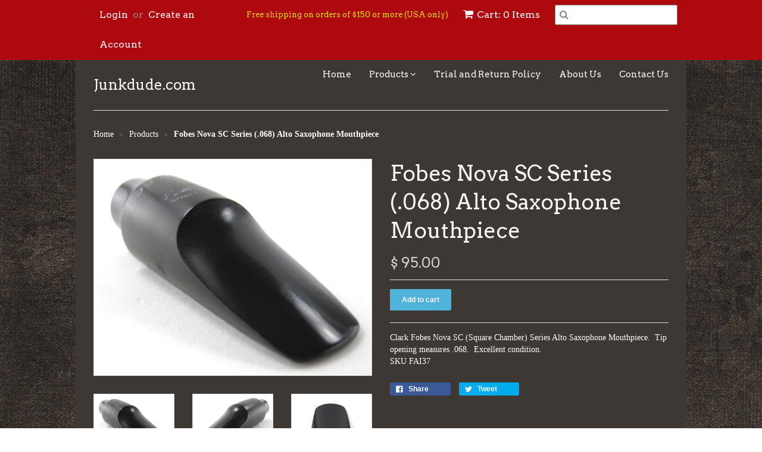

--- FILE ---
content_type: text/html; charset=utf-8
request_url: https://www.junkdude.com/products/fobes-nova-m-series-7m-080-alto-saxophone-mouthpiece-1
body_size: 14383
content:
<!doctype html>
<!--[if lt IE 7]><html class="no-js ie6 oldie" lang="en"><![endif]-->
<!--[if IE 7]><html class="no-js ie7 oldie" lang="en"><![endif]-->
<!--[if IE 8]><html class="no-js ie8 oldie" lang="en"><![endif]-->
<!--[if gt IE 8]><!--><html class="no-js" lang="en"><!--<![endif]-->
<head>

  <link rel="shortcut icon" href="//www.junkdude.com/cdn/shop/t/3/assets/favicon.png?v=78094156013078791751433723332" type="image/png" />
  <meta charset="utf-8">
  <!--[if IE]><meta http-equiv='X-UA-Compatible' content='IE=edge,chrome=1'><![endif]-->

  
    <link rel="shortcut icon" href="//www.junkdude.com/cdn/shop/t/3/assets/favicon.png?v=78094156013078791751433723332" type="image/png" />
  

  <title>Fobes Nova SC Series (.068) Alto Saxophone Mouthpiece | Junkdude.com   - Used and New Saxophones and Saxophone Mouthpieces</title>

  
  <meta name="description" content="Clark Fobes Nova SC (Square Chamber) Series Alto Saxophone Mouthpiece.  Tip opening measures .068.  Excellent condition." />
  

  <meta name="viewport" content="width=device-width, initial-scale=1.0" />

  <link rel="canonical" href="https://www.junkdude.com/products/fobes-nova-m-series-7m-080-alto-saxophone-mouthpiece-1" />

  


  <meta property="og:type" content="product" />
  <meta property="og:title" content="Fobes Nova SC Series (.068) Alto Saxophone Mouthpiece" />
  
  <meta property="og:image" content="http://www.junkdude.com/cdn/shop/files/fobesnovaaltosaxophonemouthpiecefai37a_grande.jpg?v=1695091269" />
  <meta property="og:image:secure_url" content="https://www.junkdude.com/cdn/shop/files/fobesnovaaltosaxophonemouthpiecefai37a_grande.jpg?v=1695091269" />
  
  <meta property="og:image" content="http://www.junkdude.com/cdn/shop/files/fobesnovaaltosaxophonemouthpiecefai37b_grande.jpg?v=1695091269" />
  <meta property="og:image:secure_url" content="https://www.junkdude.com/cdn/shop/files/fobesnovaaltosaxophonemouthpiecefai37b_grande.jpg?v=1695091269" />
  
  <meta property="og:image" content="http://www.junkdude.com/cdn/shop/files/fobesnovaaltosaxophonemouthpiecefai37c_grande.jpg?v=1695091270" />
  <meta property="og:image:secure_url" content="https://www.junkdude.com/cdn/shop/files/fobesnovaaltosaxophonemouthpiecefai37c_grande.jpg?v=1695091270" />
  
  <meta property="og:image" content="http://www.junkdude.com/cdn/shop/files/fobesnovaaltosaxophonemouthpiecefai37d_grande.jpg?v=1695091270" />
  <meta property="og:image:secure_url" content="https://www.junkdude.com/cdn/shop/files/fobesnovaaltosaxophonemouthpiecefai37d_grande.jpg?v=1695091270" />
  
  <meta property="og:image" content="http://www.junkdude.com/cdn/shop/files/fobesnovaaltosaxophonemouthpiecefai37e_grande.jpg?v=1695091269" />
  <meta property="og:image:secure_url" content="https://www.junkdude.com/cdn/shop/files/fobesnovaaltosaxophonemouthpiecefai37e_grande.jpg?v=1695091269" />
  
  <meta property="og:image" content="http://www.junkdude.com/cdn/shop/files/fobesnovaaltosaxophonemouthpiecefai37f_grande.jpg?v=1695091271" />
  <meta property="og:image:secure_url" content="https://www.junkdude.com/cdn/shop/files/fobesnovaaltosaxophonemouthpiecefai37f_grande.jpg?v=1695091271" />
  
  <meta property="og:image" content="http://www.junkdude.com/cdn/shop/files/fobesnovaaltosaxophonemouthpiecefai37g_grande.jpg?v=1695091270" />
  <meta property="og:image:secure_url" content="https://www.junkdude.com/cdn/shop/files/fobesnovaaltosaxophonemouthpiecefai37g_grande.jpg?v=1695091270" />
  
  <meta property="og:image" content="http://www.junkdude.com/cdn/shop/files/fobesnovaaltosaxophonemouthpiecefai37h_grande.jpg?v=1695091269" />
  <meta property="og:image:secure_url" content="https://www.junkdude.com/cdn/shop/files/fobesnovaaltosaxophonemouthpiecefai37h_grande.jpg?v=1695091269" />
  
  <meta property="og:price:amount" content="95.00" />
  <meta property="og:price:currency" content="USD" />



<meta property="og:description" content="Clark Fobes Nova SC (Square Chamber) Series Alto Saxophone Mouthpiece.  Tip opening measures .068.  Excellent condition." />

<meta property="og:url" content="https://www.junkdude.com/products/fobes-nova-m-series-7m-080-alto-saxophone-mouthpiece-1" />
<meta property="og:site_name" content="Junkdude.com" />

  
 

  <meta name="twitter:card" content="product" />
  <meta name="twitter:title" content="Fobes Nova SC Series (.068) Alto Saxophone Mouthpiece" />
  <meta name="twitter:description" content="Clark Fobes Nova SC (Square Chamber) Series Alto Saxophone Mouthpiece.  Tip opening measures .068.  Excellent condition." />
  <meta name="twitter:image" content="http://www.junkdude.com/cdn/shop/files/fobesnovaaltosaxophonemouthpiecefai37a_large.jpg?v=1695091269" />
  <meta name="twitter:label1" content="PRICE" />
  <meta name="twitter:data1" content="$ 95.00 USD" />
  <meta name="twitter:label2" content="VENDOR" />
  <meta name="twitter:data2" content="C.W. Fobes" />


  <link href="//www.junkdude.com/cdn/shop/t/3/assets/styles.scss.css?v=81992602524337931101674755528" rel="stylesheet" type="text/css" media="all" />
  <link href="//www.junkdude.com/cdn/s/global/social/social-icons.css" rel="stylesheet" type="text/css" media="all" />
  <link href="//netdna.bootstrapcdn.com/font-awesome/4.0.3/css/font-awesome.css" rel="stylesheet" type="text/css" media="all" />
  
    <link rel="stylesheet" type="text/css" href="//fonts.googleapis.com/css?family=Arvo:300,400,700">
  
  
    <link rel="stylesheet" type="text/css" href="//fonts.googleapis.com/css?family=Arvo:300,400,700">
  
  <script src="//www.junkdude.com/cdn/shop/t/3/assets/html5shiv.js?v=107268875627107148941433710688" type="text/javascript"></script>

  <script>window.performance && window.performance.mark && window.performance.mark('shopify.content_for_header.start');</script><meta name="google-site-verification" content="WmlR82c9Z9IEh3M0tkI8riZPHz3KtugWG-SKkNQdARI">
<meta id="shopify-digital-wallet" name="shopify-digital-wallet" content="/8701056/digital_wallets/dialog">
<meta name="shopify-checkout-api-token" content="30a1430f8adfac4aeec23d330627499e">
<meta id="in-context-paypal-metadata" data-shop-id="8701056" data-venmo-supported="false" data-environment="production" data-locale="en_US" data-paypal-v4="true" data-currency="USD">
<link rel="alternate" type="application/json+oembed" href="https://www.junkdude.com/products/fobes-nova-m-series-7m-080-alto-saxophone-mouthpiece-1.oembed">
<script async="async" src="/checkouts/internal/preloads.js?locale=en-US"></script>
<link rel="preconnect" href="https://shop.app" crossorigin="anonymous">
<script async="async" src="https://shop.app/checkouts/internal/preloads.js?locale=en-US&shop_id=8701056" crossorigin="anonymous"></script>
<script id="apple-pay-shop-capabilities" type="application/json">{"shopId":8701056,"countryCode":"US","currencyCode":"USD","merchantCapabilities":["supports3DS"],"merchantId":"gid:\/\/shopify\/Shop\/8701056","merchantName":"Junkdude.com","requiredBillingContactFields":["postalAddress","email","phone"],"requiredShippingContactFields":["postalAddress","email","phone"],"shippingType":"shipping","supportedNetworks":["visa","masterCard","discover","elo","jcb"],"total":{"type":"pending","label":"Junkdude.com","amount":"1.00"},"shopifyPaymentsEnabled":true,"supportsSubscriptions":true}</script>
<script id="shopify-features" type="application/json">{"accessToken":"30a1430f8adfac4aeec23d330627499e","betas":["rich-media-storefront-analytics"],"domain":"www.junkdude.com","predictiveSearch":true,"shopId":8701056,"locale":"en"}</script>
<script>var Shopify = Shopify || {};
Shopify.shop = "junkdude-com.myshopify.com";
Shopify.locale = "en";
Shopify.currency = {"active":"USD","rate":"1.0"};
Shopify.country = "US";
Shopify.theme = {"name":"Junk Dude 2015","id":30713155,"schema_name":null,"schema_version":null,"theme_store_id":380,"role":"main"};
Shopify.theme.handle = "null";
Shopify.theme.style = {"id":null,"handle":null};
Shopify.cdnHost = "www.junkdude.com/cdn";
Shopify.routes = Shopify.routes || {};
Shopify.routes.root = "/";</script>
<script type="module">!function(o){(o.Shopify=o.Shopify||{}).modules=!0}(window);</script>
<script>!function(o){function n(){var o=[];function n(){o.push(Array.prototype.slice.apply(arguments))}return n.q=o,n}var t=o.Shopify=o.Shopify||{};t.loadFeatures=n(),t.autoloadFeatures=n()}(window);</script>
<script>
  window.ShopifyPay = window.ShopifyPay || {};
  window.ShopifyPay.apiHost = "shop.app\/pay";
  window.ShopifyPay.redirectState = null;
</script>
<script id="shop-js-analytics" type="application/json">{"pageType":"product"}</script>
<script defer="defer" async type="module" src="//www.junkdude.com/cdn/shopifycloud/shop-js/modules/v2/client.init-shop-cart-sync_IZsNAliE.en.esm.js"></script>
<script defer="defer" async type="module" src="//www.junkdude.com/cdn/shopifycloud/shop-js/modules/v2/chunk.common_0OUaOowp.esm.js"></script>
<script type="module">
  await import("//www.junkdude.com/cdn/shopifycloud/shop-js/modules/v2/client.init-shop-cart-sync_IZsNAliE.en.esm.js");
await import("//www.junkdude.com/cdn/shopifycloud/shop-js/modules/v2/chunk.common_0OUaOowp.esm.js");

  window.Shopify.SignInWithShop?.initShopCartSync?.({"fedCMEnabled":true,"windoidEnabled":true});

</script>
<script>
  window.Shopify = window.Shopify || {};
  if (!window.Shopify.featureAssets) window.Shopify.featureAssets = {};
  window.Shopify.featureAssets['shop-js'] = {"shop-cart-sync":["modules/v2/client.shop-cart-sync_DLOhI_0X.en.esm.js","modules/v2/chunk.common_0OUaOowp.esm.js"],"init-fed-cm":["modules/v2/client.init-fed-cm_C6YtU0w6.en.esm.js","modules/v2/chunk.common_0OUaOowp.esm.js"],"shop-button":["modules/v2/client.shop-button_BCMx7GTG.en.esm.js","modules/v2/chunk.common_0OUaOowp.esm.js"],"shop-cash-offers":["modules/v2/client.shop-cash-offers_BT26qb5j.en.esm.js","modules/v2/chunk.common_0OUaOowp.esm.js","modules/v2/chunk.modal_CGo_dVj3.esm.js"],"init-windoid":["modules/v2/client.init-windoid_B9PkRMql.en.esm.js","modules/v2/chunk.common_0OUaOowp.esm.js"],"init-shop-email-lookup-coordinator":["modules/v2/client.init-shop-email-lookup-coordinator_DZkqjsbU.en.esm.js","modules/v2/chunk.common_0OUaOowp.esm.js"],"shop-toast-manager":["modules/v2/client.shop-toast-manager_Di2EnuM7.en.esm.js","modules/v2/chunk.common_0OUaOowp.esm.js"],"shop-login-button":["modules/v2/client.shop-login-button_BtqW_SIO.en.esm.js","modules/v2/chunk.common_0OUaOowp.esm.js","modules/v2/chunk.modal_CGo_dVj3.esm.js"],"avatar":["modules/v2/client.avatar_BTnouDA3.en.esm.js"],"pay-button":["modules/v2/client.pay-button_CWa-C9R1.en.esm.js","modules/v2/chunk.common_0OUaOowp.esm.js"],"init-shop-cart-sync":["modules/v2/client.init-shop-cart-sync_IZsNAliE.en.esm.js","modules/v2/chunk.common_0OUaOowp.esm.js"],"init-customer-accounts":["modules/v2/client.init-customer-accounts_DenGwJTU.en.esm.js","modules/v2/client.shop-login-button_BtqW_SIO.en.esm.js","modules/v2/chunk.common_0OUaOowp.esm.js","modules/v2/chunk.modal_CGo_dVj3.esm.js"],"init-shop-for-new-customer-accounts":["modules/v2/client.init-shop-for-new-customer-accounts_JdHXxpS9.en.esm.js","modules/v2/client.shop-login-button_BtqW_SIO.en.esm.js","modules/v2/chunk.common_0OUaOowp.esm.js","modules/v2/chunk.modal_CGo_dVj3.esm.js"],"init-customer-accounts-sign-up":["modules/v2/client.init-customer-accounts-sign-up_D6__K_p8.en.esm.js","modules/v2/client.shop-login-button_BtqW_SIO.en.esm.js","modules/v2/chunk.common_0OUaOowp.esm.js","modules/v2/chunk.modal_CGo_dVj3.esm.js"],"checkout-modal":["modules/v2/client.checkout-modal_C_ZQDY6s.en.esm.js","modules/v2/chunk.common_0OUaOowp.esm.js","modules/v2/chunk.modal_CGo_dVj3.esm.js"],"shop-follow-button":["modules/v2/client.shop-follow-button_XetIsj8l.en.esm.js","modules/v2/chunk.common_0OUaOowp.esm.js","modules/v2/chunk.modal_CGo_dVj3.esm.js"],"lead-capture":["modules/v2/client.lead-capture_DvA72MRN.en.esm.js","modules/v2/chunk.common_0OUaOowp.esm.js","modules/v2/chunk.modal_CGo_dVj3.esm.js"],"shop-login":["modules/v2/client.shop-login_ClXNxyh6.en.esm.js","modules/v2/chunk.common_0OUaOowp.esm.js","modules/v2/chunk.modal_CGo_dVj3.esm.js"],"payment-terms":["modules/v2/client.payment-terms_CNlwjfZz.en.esm.js","modules/v2/chunk.common_0OUaOowp.esm.js","modules/v2/chunk.modal_CGo_dVj3.esm.js"]};
</script>
<script>(function() {
  var isLoaded = false;
  function asyncLoad() {
    if (isLoaded) return;
    isLoaded = true;
    var urls = ["https:\/\/www.improvedcontactform.com\/icf.js?shop=junkdude-com.myshopify.com"];
    for (var i = 0; i < urls.length; i++) {
      var s = document.createElement('script');
      s.type = 'text/javascript';
      s.async = true;
      s.src = urls[i];
      var x = document.getElementsByTagName('script')[0];
      x.parentNode.insertBefore(s, x);
    }
  };
  if(window.attachEvent) {
    window.attachEvent('onload', asyncLoad);
  } else {
    window.addEventListener('load', asyncLoad, false);
  }
})();</script>
<script id="__st">var __st={"a":8701056,"offset":-18000,"reqid":"14d8c846-c2f0-409d-b425-3243f993b83f-1768364636","pageurl":"www.junkdude.com\/products\/fobes-nova-m-series-7m-080-alto-saxophone-mouthpiece-1","u":"25b407e8755b","p":"product","rtyp":"product","rid":7366075383991};</script>
<script>window.ShopifyPaypalV4VisibilityTracking = true;</script>
<script id="captcha-bootstrap">!function(){'use strict';const t='contact',e='account',n='new_comment',o=[[t,t],['blogs',n],['comments',n],[t,'customer']],c=[[e,'customer_login'],[e,'guest_login'],[e,'recover_customer_password'],[e,'create_customer']],r=t=>t.map((([t,e])=>`form[action*='/${t}']:not([data-nocaptcha='true']) input[name='form_type'][value='${e}']`)).join(','),a=t=>()=>t?[...document.querySelectorAll(t)].map((t=>t.form)):[];function s(){const t=[...o],e=r(t);return a(e)}const i='password',u='form_key',d=['recaptcha-v3-token','g-recaptcha-response','h-captcha-response',i],f=()=>{try{return window.sessionStorage}catch{return}},m='__shopify_v',_=t=>t.elements[u];function p(t,e,n=!1){try{const o=window.sessionStorage,c=JSON.parse(o.getItem(e)),{data:r}=function(t){const{data:e,action:n}=t;return t[m]||n?{data:e,action:n}:{data:t,action:n}}(c);for(const[e,n]of Object.entries(r))t.elements[e]&&(t.elements[e].value=n);n&&o.removeItem(e)}catch(o){console.error('form repopulation failed',{error:o})}}const l='form_type',E='cptcha';function T(t){t.dataset[E]=!0}const w=window,h=w.document,L='Shopify',v='ce_forms',y='captcha';let A=!1;((t,e)=>{const n=(g='f06e6c50-85a8-45c8-87d0-21a2b65856fe',I='https://cdn.shopify.com/shopifycloud/storefront-forms-hcaptcha/ce_storefront_forms_captcha_hcaptcha.v1.5.2.iife.js',D={infoText:'Protected by hCaptcha',privacyText:'Privacy',termsText:'Terms'},(t,e,n)=>{const o=w[L][v],c=o.bindForm;if(c)return c(t,g,e,D).then(n);var r;o.q.push([[t,g,e,D],n]),r=I,A||(h.body.append(Object.assign(h.createElement('script'),{id:'captcha-provider',async:!0,src:r})),A=!0)});var g,I,D;w[L]=w[L]||{},w[L][v]=w[L][v]||{},w[L][v].q=[],w[L][y]=w[L][y]||{},w[L][y].protect=function(t,e){n(t,void 0,e),T(t)},Object.freeze(w[L][y]),function(t,e,n,w,h,L){const[v,y,A,g]=function(t,e,n){const i=e?o:[],u=t?c:[],d=[...i,...u],f=r(d),m=r(i),_=r(d.filter((([t,e])=>n.includes(e))));return[a(f),a(m),a(_),s()]}(w,h,L),I=t=>{const e=t.target;return e instanceof HTMLFormElement?e:e&&e.form},D=t=>v().includes(t);t.addEventListener('submit',(t=>{const e=I(t);if(!e)return;const n=D(e)&&!e.dataset.hcaptchaBound&&!e.dataset.recaptchaBound,o=_(e),c=g().includes(e)&&(!o||!o.value);(n||c)&&t.preventDefault(),c&&!n&&(function(t){try{if(!f())return;!function(t){const e=f();if(!e)return;const n=_(t);if(!n)return;const o=n.value;o&&e.removeItem(o)}(t);const e=Array.from(Array(32),(()=>Math.random().toString(36)[2])).join('');!function(t,e){_(t)||t.append(Object.assign(document.createElement('input'),{type:'hidden',name:u})),t.elements[u].value=e}(t,e),function(t,e){const n=f();if(!n)return;const o=[...t.querySelectorAll(`input[type='${i}']`)].map((({name:t})=>t)),c=[...d,...o],r={};for(const[a,s]of new FormData(t).entries())c.includes(a)||(r[a]=s);n.setItem(e,JSON.stringify({[m]:1,action:t.action,data:r}))}(t,e)}catch(e){console.error('failed to persist form',e)}}(e),e.submit())}));const S=(t,e)=>{t&&!t.dataset[E]&&(n(t,e.some((e=>e===t))),T(t))};for(const o of['focusin','change'])t.addEventListener(o,(t=>{const e=I(t);D(e)&&S(e,y())}));const B=e.get('form_key'),M=e.get(l),P=B&&M;t.addEventListener('DOMContentLoaded',(()=>{const t=y();if(P)for(const e of t)e.elements[l].value===M&&p(e,B);[...new Set([...A(),...v().filter((t=>'true'===t.dataset.shopifyCaptcha))])].forEach((e=>S(e,t)))}))}(h,new URLSearchParams(w.location.search),n,t,e,['guest_login'])})(!0,!0)}();</script>
<script integrity="sha256-4kQ18oKyAcykRKYeNunJcIwy7WH5gtpwJnB7kiuLZ1E=" data-source-attribution="shopify.loadfeatures" defer="defer" src="//www.junkdude.com/cdn/shopifycloud/storefront/assets/storefront/load_feature-a0a9edcb.js" crossorigin="anonymous"></script>
<script crossorigin="anonymous" defer="defer" src="//www.junkdude.com/cdn/shopifycloud/storefront/assets/shopify_pay/storefront-65b4c6d7.js?v=20250812"></script>
<script data-source-attribution="shopify.dynamic_checkout.dynamic.init">var Shopify=Shopify||{};Shopify.PaymentButton=Shopify.PaymentButton||{isStorefrontPortableWallets:!0,init:function(){window.Shopify.PaymentButton.init=function(){};var t=document.createElement("script");t.src="https://www.junkdude.com/cdn/shopifycloud/portable-wallets/latest/portable-wallets.en.js",t.type="module",document.head.appendChild(t)}};
</script>
<script data-source-attribution="shopify.dynamic_checkout.buyer_consent">
  function portableWalletsHideBuyerConsent(e){var t=document.getElementById("shopify-buyer-consent"),n=document.getElementById("shopify-subscription-policy-button");t&&n&&(t.classList.add("hidden"),t.setAttribute("aria-hidden","true"),n.removeEventListener("click",e))}function portableWalletsShowBuyerConsent(e){var t=document.getElementById("shopify-buyer-consent"),n=document.getElementById("shopify-subscription-policy-button");t&&n&&(t.classList.remove("hidden"),t.removeAttribute("aria-hidden"),n.addEventListener("click",e))}window.Shopify?.PaymentButton&&(window.Shopify.PaymentButton.hideBuyerConsent=portableWalletsHideBuyerConsent,window.Shopify.PaymentButton.showBuyerConsent=portableWalletsShowBuyerConsent);
</script>
<script data-source-attribution="shopify.dynamic_checkout.cart.bootstrap">document.addEventListener("DOMContentLoaded",(function(){function t(){return document.querySelector("shopify-accelerated-checkout-cart, shopify-accelerated-checkout")}if(t())Shopify.PaymentButton.init();else{new MutationObserver((function(e,n){t()&&(Shopify.PaymentButton.init(),n.disconnect())})).observe(document.body,{childList:!0,subtree:!0})}}));
</script>
<link id="shopify-accelerated-checkout-styles" rel="stylesheet" media="screen" href="https://www.junkdude.com/cdn/shopifycloud/portable-wallets/latest/accelerated-checkout-backwards-compat.css" crossorigin="anonymous">
<style id="shopify-accelerated-checkout-cart">
        #shopify-buyer-consent {
  margin-top: 1em;
  display: inline-block;
  width: 100%;
}

#shopify-buyer-consent.hidden {
  display: none;
}

#shopify-subscription-policy-button {
  background: none;
  border: none;
  padding: 0;
  text-decoration: underline;
  font-size: inherit;
  cursor: pointer;
}

#shopify-subscription-policy-button::before {
  box-shadow: none;
}

      </style>

<script>window.performance && window.performance.mark && window.performance.mark('shopify.content_for_header.end');</script>

  <script type="text/javascript" src="//ajax.googleapis.com/ajax/libs/jquery/1.7/jquery.min.js"></script>

  <script src="//www.junkdude.com/cdn/shopifycloud/storefront/assets/themes_support/option_selection-b017cd28.js" type="text/javascript"></script>
  <script src="//www.junkdude.com/cdn/shopifycloud/storefront/assets/themes_support/api.jquery-7ab1a3a4.js" type="text/javascript"></script>

  

<link href="https://monorail-edge.shopifysvc.com" rel="dns-prefetch">
<script>(function(){if ("sendBeacon" in navigator && "performance" in window) {try {var session_token_from_headers = performance.getEntriesByType('navigation')[0].serverTiming.find(x => x.name == '_s').description;} catch {var session_token_from_headers = undefined;}var session_cookie_matches = document.cookie.match(/_shopify_s=([^;]*)/);var session_token_from_cookie = session_cookie_matches && session_cookie_matches.length === 2 ? session_cookie_matches[1] : "";var session_token = session_token_from_headers || session_token_from_cookie || "";function handle_abandonment_event(e) {var entries = performance.getEntries().filter(function(entry) {return /monorail-edge.shopifysvc.com/.test(entry.name);});if (!window.abandonment_tracked && entries.length === 0) {window.abandonment_tracked = true;var currentMs = Date.now();var navigation_start = performance.timing.navigationStart;var payload = {shop_id: 8701056,url: window.location.href,navigation_start,duration: currentMs - navigation_start,session_token,page_type: "product"};window.navigator.sendBeacon("https://monorail-edge.shopifysvc.com/v1/produce", JSON.stringify({schema_id: "online_store_buyer_site_abandonment/1.1",payload: payload,metadata: {event_created_at_ms: currentMs,event_sent_at_ms: currentMs}}));}}window.addEventListener('pagehide', handle_abandonment_event);}}());</script>
<script id="web-pixels-manager-setup">(function e(e,d,r,n,o){if(void 0===o&&(o={}),!Boolean(null===(a=null===(i=window.Shopify)||void 0===i?void 0:i.analytics)||void 0===a?void 0:a.replayQueue)){var i,a;window.Shopify=window.Shopify||{};var t=window.Shopify;t.analytics=t.analytics||{};var s=t.analytics;s.replayQueue=[],s.publish=function(e,d,r){return s.replayQueue.push([e,d,r]),!0};try{self.performance.mark("wpm:start")}catch(e){}var l=function(){var e={modern:/Edge?\/(1{2}[4-9]|1[2-9]\d|[2-9]\d{2}|\d{4,})\.\d+(\.\d+|)|Firefox\/(1{2}[4-9]|1[2-9]\d|[2-9]\d{2}|\d{4,})\.\d+(\.\d+|)|Chrom(ium|e)\/(9{2}|\d{3,})\.\d+(\.\d+|)|(Maci|X1{2}).+ Version\/(15\.\d+|(1[6-9]|[2-9]\d|\d{3,})\.\d+)([,.]\d+|)( \(\w+\)|)( Mobile\/\w+|) Safari\/|Chrome.+OPR\/(9{2}|\d{3,})\.\d+\.\d+|(CPU[ +]OS|iPhone[ +]OS|CPU[ +]iPhone|CPU IPhone OS|CPU iPad OS)[ +]+(15[._]\d+|(1[6-9]|[2-9]\d|\d{3,})[._]\d+)([._]\d+|)|Android:?[ /-](13[3-9]|1[4-9]\d|[2-9]\d{2}|\d{4,})(\.\d+|)(\.\d+|)|Android.+Firefox\/(13[5-9]|1[4-9]\d|[2-9]\d{2}|\d{4,})\.\d+(\.\d+|)|Android.+Chrom(ium|e)\/(13[3-9]|1[4-9]\d|[2-9]\d{2}|\d{4,})\.\d+(\.\d+|)|SamsungBrowser\/([2-9]\d|\d{3,})\.\d+/,legacy:/Edge?\/(1[6-9]|[2-9]\d|\d{3,})\.\d+(\.\d+|)|Firefox\/(5[4-9]|[6-9]\d|\d{3,})\.\d+(\.\d+|)|Chrom(ium|e)\/(5[1-9]|[6-9]\d|\d{3,})\.\d+(\.\d+|)([\d.]+$|.*Safari\/(?![\d.]+ Edge\/[\d.]+$))|(Maci|X1{2}).+ Version\/(10\.\d+|(1[1-9]|[2-9]\d|\d{3,})\.\d+)([,.]\d+|)( \(\w+\)|)( Mobile\/\w+|) Safari\/|Chrome.+OPR\/(3[89]|[4-9]\d|\d{3,})\.\d+\.\d+|(CPU[ +]OS|iPhone[ +]OS|CPU[ +]iPhone|CPU IPhone OS|CPU iPad OS)[ +]+(10[._]\d+|(1[1-9]|[2-9]\d|\d{3,})[._]\d+)([._]\d+|)|Android:?[ /-](13[3-9]|1[4-9]\d|[2-9]\d{2}|\d{4,})(\.\d+|)(\.\d+|)|Mobile Safari.+OPR\/([89]\d|\d{3,})\.\d+\.\d+|Android.+Firefox\/(13[5-9]|1[4-9]\d|[2-9]\d{2}|\d{4,})\.\d+(\.\d+|)|Android.+Chrom(ium|e)\/(13[3-9]|1[4-9]\d|[2-9]\d{2}|\d{4,})\.\d+(\.\d+|)|Android.+(UC? ?Browser|UCWEB|U3)[ /]?(15\.([5-9]|\d{2,})|(1[6-9]|[2-9]\d|\d{3,})\.\d+)\.\d+|SamsungBrowser\/(5\.\d+|([6-9]|\d{2,})\.\d+)|Android.+MQ{2}Browser\/(14(\.(9|\d{2,})|)|(1[5-9]|[2-9]\d|\d{3,})(\.\d+|))(\.\d+|)|K[Aa][Ii]OS\/(3\.\d+|([4-9]|\d{2,})\.\d+)(\.\d+|)/},d=e.modern,r=e.legacy,n=navigator.userAgent;return n.match(d)?"modern":n.match(r)?"legacy":"unknown"}(),u="modern"===l?"modern":"legacy",c=(null!=n?n:{modern:"",legacy:""})[u],f=function(e){return[e.baseUrl,"/wpm","/b",e.hashVersion,"modern"===e.buildTarget?"m":"l",".js"].join("")}({baseUrl:d,hashVersion:r,buildTarget:u}),m=function(e){var d=e.version,r=e.bundleTarget,n=e.surface,o=e.pageUrl,i=e.monorailEndpoint;return{emit:function(e){var a=e.status,t=e.errorMsg,s=(new Date).getTime(),l=JSON.stringify({metadata:{event_sent_at_ms:s},events:[{schema_id:"web_pixels_manager_load/3.1",payload:{version:d,bundle_target:r,page_url:o,status:a,surface:n,error_msg:t},metadata:{event_created_at_ms:s}}]});if(!i)return console&&console.warn&&console.warn("[Web Pixels Manager] No Monorail endpoint provided, skipping logging."),!1;try{return self.navigator.sendBeacon.bind(self.navigator)(i,l)}catch(e){}var u=new XMLHttpRequest;try{return u.open("POST",i,!0),u.setRequestHeader("Content-Type","text/plain"),u.send(l),!0}catch(e){return console&&console.warn&&console.warn("[Web Pixels Manager] Got an unhandled error while logging to Monorail."),!1}}}}({version:r,bundleTarget:l,surface:e.surface,pageUrl:self.location.href,monorailEndpoint:e.monorailEndpoint});try{o.browserTarget=l,function(e){var d=e.src,r=e.async,n=void 0===r||r,o=e.onload,i=e.onerror,a=e.sri,t=e.scriptDataAttributes,s=void 0===t?{}:t,l=document.createElement("script"),u=document.querySelector("head"),c=document.querySelector("body");if(l.async=n,l.src=d,a&&(l.integrity=a,l.crossOrigin="anonymous"),s)for(var f in s)if(Object.prototype.hasOwnProperty.call(s,f))try{l.dataset[f]=s[f]}catch(e){}if(o&&l.addEventListener("load",o),i&&l.addEventListener("error",i),u)u.appendChild(l);else{if(!c)throw new Error("Did not find a head or body element to append the script");c.appendChild(l)}}({src:f,async:!0,onload:function(){if(!function(){var e,d;return Boolean(null===(d=null===(e=window.Shopify)||void 0===e?void 0:e.analytics)||void 0===d?void 0:d.initialized)}()){var d=window.webPixelsManager.init(e)||void 0;if(d){var r=window.Shopify.analytics;r.replayQueue.forEach((function(e){var r=e[0],n=e[1],o=e[2];d.publishCustomEvent(r,n,o)})),r.replayQueue=[],r.publish=d.publishCustomEvent,r.visitor=d.visitor,r.initialized=!0}}},onerror:function(){return m.emit({status:"failed",errorMsg:"".concat(f," has failed to load")})},sri:function(e){var d=/^sha384-[A-Za-z0-9+/=]+$/;return"string"==typeof e&&d.test(e)}(c)?c:"",scriptDataAttributes:o}),m.emit({status:"loading"})}catch(e){m.emit({status:"failed",errorMsg:(null==e?void 0:e.message)||"Unknown error"})}}})({shopId: 8701056,storefrontBaseUrl: "https://www.junkdude.com",extensionsBaseUrl: "https://extensions.shopifycdn.com/cdn/shopifycloud/web-pixels-manager",monorailEndpoint: "https://monorail-edge.shopifysvc.com/unstable/produce_batch",surface: "storefront-renderer",enabledBetaFlags: ["2dca8a86","a0d5f9d2"],webPixelsConfigList: [{"id":"528875703","configuration":"{\"config\":\"{\\\"pixel_id\\\":\\\"G-Z20W77KJDC\\\",\\\"gtag_events\\\":[{\\\"type\\\":\\\"search\\\",\\\"action_label\\\":\\\"G-Z20W77KJDC\\\"},{\\\"type\\\":\\\"begin_checkout\\\",\\\"action_label\\\":\\\"G-Z20W77KJDC\\\"},{\\\"type\\\":\\\"view_item\\\",\\\"action_label\\\":[\\\"G-Z20W77KJDC\\\",\\\"MC-DRB8QMVBD5\\\"]},{\\\"type\\\":\\\"purchase\\\",\\\"action_label\\\":[\\\"G-Z20W77KJDC\\\",\\\"MC-DRB8QMVBD5\\\"]},{\\\"type\\\":\\\"page_view\\\",\\\"action_label\\\":[\\\"G-Z20W77KJDC\\\",\\\"MC-DRB8QMVBD5\\\"]},{\\\"type\\\":\\\"add_payment_info\\\",\\\"action_label\\\":\\\"G-Z20W77KJDC\\\"},{\\\"type\\\":\\\"add_to_cart\\\",\\\"action_label\\\":\\\"G-Z20W77KJDC\\\"}],\\\"enable_monitoring_mode\\\":false}\"}","eventPayloadVersion":"v1","runtimeContext":"OPEN","scriptVersion":"b2a88bafab3e21179ed38636efcd8a93","type":"APP","apiClientId":1780363,"privacyPurposes":[],"dataSharingAdjustments":{"protectedCustomerApprovalScopes":["read_customer_address","read_customer_email","read_customer_name","read_customer_personal_data","read_customer_phone"]}},{"id":"shopify-app-pixel","configuration":"{}","eventPayloadVersion":"v1","runtimeContext":"STRICT","scriptVersion":"0450","apiClientId":"shopify-pixel","type":"APP","privacyPurposes":["ANALYTICS","MARKETING"]},{"id":"shopify-custom-pixel","eventPayloadVersion":"v1","runtimeContext":"LAX","scriptVersion":"0450","apiClientId":"shopify-pixel","type":"CUSTOM","privacyPurposes":["ANALYTICS","MARKETING"]}],isMerchantRequest: false,initData: {"shop":{"name":"Junkdude.com","paymentSettings":{"currencyCode":"USD"},"myshopifyDomain":"junkdude-com.myshopify.com","countryCode":"US","storefrontUrl":"https:\/\/www.junkdude.com"},"customer":null,"cart":null,"checkout":null,"productVariants":[{"price":{"amount":95.0,"currencyCode":"USD"},"product":{"title":"Fobes Nova SC Series (.068) Alto Saxophone Mouthpiece","vendor":"C.W. Fobes","id":"7366075383991","untranslatedTitle":"Fobes Nova SC Series (.068) Alto Saxophone Mouthpiece","url":"\/products\/fobes-nova-m-series-7m-080-alto-saxophone-mouthpiece-1","type":"Alto Saxophone Mouthpiece"},"id":"41924006019255","image":{"src":"\/\/www.junkdude.com\/cdn\/shop\/files\/fobesnovaaltosaxophonemouthpiecefai37a.jpg?v=1695091269"},"sku":"FAI37","title":"Default Title","untranslatedTitle":"Default Title"}],"purchasingCompany":null},},"https://www.junkdude.com/cdn","7cecd0b6w90c54c6cpe92089d5m57a67346",{"modern":"","legacy":""},{"shopId":"8701056","storefrontBaseUrl":"https:\/\/www.junkdude.com","extensionBaseUrl":"https:\/\/extensions.shopifycdn.com\/cdn\/shopifycloud\/web-pixels-manager","surface":"storefront-renderer","enabledBetaFlags":"[\"2dca8a86\", \"a0d5f9d2\"]","isMerchantRequest":"false","hashVersion":"7cecd0b6w90c54c6cpe92089d5m57a67346","publish":"custom","events":"[[\"page_viewed\",{}],[\"product_viewed\",{\"productVariant\":{\"price\":{\"amount\":95.0,\"currencyCode\":\"USD\"},\"product\":{\"title\":\"Fobes Nova SC Series (.068) Alto Saxophone Mouthpiece\",\"vendor\":\"C.W. Fobes\",\"id\":\"7366075383991\",\"untranslatedTitle\":\"Fobes Nova SC Series (.068) Alto Saxophone Mouthpiece\",\"url\":\"\/products\/fobes-nova-m-series-7m-080-alto-saxophone-mouthpiece-1\",\"type\":\"Alto Saxophone Mouthpiece\"},\"id\":\"41924006019255\",\"image\":{\"src\":\"\/\/www.junkdude.com\/cdn\/shop\/files\/fobesnovaaltosaxophonemouthpiecefai37a.jpg?v=1695091269\"},\"sku\":\"FAI37\",\"title\":\"Default Title\",\"untranslatedTitle\":\"Default Title\"}}]]"});</script><script>
  window.ShopifyAnalytics = window.ShopifyAnalytics || {};
  window.ShopifyAnalytics.meta = window.ShopifyAnalytics.meta || {};
  window.ShopifyAnalytics.meta.currency = 'USD';
  var meta = {"product":{"id":7366075383991,"gid":"gid:\/\/shopify\/Product\/7366075383991","vendor":"C.W. Fobes","type":"Alto Saxophone Mouthpiece","handle":"fobes-nova-m-series-7m-080-alto-saxophone-mouthpiece-1","variants":[{"id":41924006019255,"price":9500,"name":"Fobes Nova SC Series (.068) Alto Saxophone Mouthpiece","public_title":null,"sku":"FAI37"}],"remote":false},"page":{"pageType":"product","resourceType":"product","resourceId":7366075383991,"requestId":"14d8c846-c2f0-409d-b425-3243f993b83f-1768364636"}};
  for (var attr in meta) {
    window.ShopifyAnalytics.meta[attr] = meta[attr];
  }
</script>
<script class="analytics">
  (function () {
    var customDocumentWrite = function(content) {
      var jquery = null;

      if (window.jQuery) {
        jquery = window.jQuery;
      } else if (window.Checkout && window.Checkout.$) {
        jquery = window.Checkout.$;
      }

      if (jquery) {
        jquery('body').append(content);
      }
    };

    var hasLoggedConversion = function(token) {
      if (token) {
        return document.cookie.indexOf('loggedConversion=' + token) !== -1;
      }
      return false;
    }

    var setCookieIfConversion = function(token) {
      if (token) {
        var twoMonthsFromNow = new Date(Date.now());
        twoMonthsFromNow.setMonth(twoMonthsFromNow.getMonth() + 2);

        document.cookie = 'loggedConversion=' + token + '; expires=' + twoMonthsFromNow;
      }
    }

    var trekkie = window.ShopifyAnalytics.lib = window.trekkie = window.trekkie || [];
    if (trekkie.integrations) {
      return;
    }
    trekkie.methods = [
      'identify',
      'page',
      'ready',
      'track',
      'trackForm',
      'trackLink'
    ];
    trekkie.factory = function(method) {
      return function() {
        var args = Array.prototype.slice.call(arguments);
        args.unshift(method);
        trekkie.push(args);
        return trekkie;
      };
    };
    for (var i = 0; i < trekkie.methods.length; i++) {
      var key = trekkie.methods[i];
      trekkie[key] = trekkie.factory(key);
    }
    trekkie.load = function(config) {
      trekkie.config = config || {};
      trekkie.config.initialDocumentCookie = document.cookie;
      var first = document.getElementsByTagName('script')[0];
      var script = document.createElement('script');
      script.type = 'text/javascript';
      script.onerror = function(e) {
        var scriptFallback = document.createElement('script');
        scriptFallback.type = 'text/javascript';
        scriptFallback.onerror = function(error) {
                var Monorail = {
      produce: function produce(monorailDomain, schemaId, payload) {
        var currentMs = new Date().getTime();
        var event = {
          schema_id: schemaId,
          payload: payload,
          metadata: {
            event_created_at_ms: currentMs,
            event_sent_at_ms: currentMs
          }
        };
        return Monorail.sendRequest("https://" + monorailDomain + "/v1/produce", JSON.stringify(event));
      },
      sendRequest: function sendRequest(endpointUrl, payload) {
        // Try the sendBeacon API
        if (window && window.navigator && typeof window.navigator.sendBeacon === 'function' && typeof window.Blob === 'function' && !Monorail.isIos12()) {
          var blobData = new window.Blob([payload], {
            type: 'text/plain'
          });

          if (window.navigator.sendBeacon(endpointUrl, blobData)) {
            return true;
          } // sendBeacon was not successful

        } // XHR beacon

        var xhr = new XMLHttpRequest();

        try {
          xhr.open('POST', endpointUrl);
          xhr.setRequestHeader('Content-Type', 'text/plain');
          xhr.send(payload);
        } catch (e) {
          console.log(e);
        }

        return false;
      },
      isIos12: function isIos12() {
        return window.navigator.userAgent.lastIndexOf('iPhone; CPU iPhone OS 12_') !== -1 || window.navigator.userAgent.lastIndexOf('iPad; CPU OS 12_') !== -1;
      }
    };
    Monorail.produce('monorail-edge.shopifysvc.com',
      'trekkie_storefront_load_errors/1.1',
      {shop_id: 8701056,
      theme_id: 30713155,
      app_name: "storefront",
      context_url: window.location.href,
      source_url: "//www.junkdude.com/cdn/s/trekkie.storefront.55c6279c31a6628627b2ba1c5ff367020da294e2.min.js"});

        };
        scriptFallback.async = true;
        scriptFallback.src = '//www.junkdude.com/cdn/s/trekkie.storefront.55c6279c31a6628627b2ba1c5ff367020da294e2.min.js';
        first.parentNode.insertBefore(scriptFallback, first);
      };
      script.async = true;
      script.src = '//www.junkdude.com/cdn/s/trekkie.storefront.55c6279c31a6628627b2ba1c5ff367020da294e2.min.js';
      first.parentNode.insertBefore(script, first);
    };
    trekkie.load(
      {"Trekkie":{"appName":"storefront","development":false,"defaultAttributes":{"shopId":8701056,"isMerchantRequest":null,"themeId":30713155,"themeCityHash":"3199621720344474768","contentLanguage":"en","currency":"USD","eventMetadataId":"a6c23a58-bc7e-42be-a6fd-33949dd3260e"},"isServerSideCookieWritingEnabled":true,"monorailRegion":"shop_domain","enabledBetaFlags":["65f19447"]},"Session Attribution":{},"S2S":{"facebookCapiEnabled":false,"source":"trekkie-storefront-renderer","apiClientId":580111}}
    );

    var loaded = false;
    trekkie.ready(function() {
      if (loaded) return;
      loaded = true;

      window.ShopifyAnalytics.lib = window.trekkie;

      var originalDocumentWrite = document.write;
      document.write = customDocumentWrite;
      try { window.ShopifyAnalytics.merchantGoogleAnalytics.call(this); } catch(error) {};
      document.write = originalDocumentWrite;

      window.ShopifyAnalytics.lib.page(null,{"pageType":"product","resourceType":"product","resourceId":7366075383991,"requestId":"14d8c846-c2f0-409d-b425-3243f993b83f-1768364636","shopifyEmitted":true});

      var match = window.location.pathname.match(/checkouts\/(.+)\/(thank_you|post_purchase)/)
      var token = match? match[1]: undefined;
      if (!hasLoggedConversion(token)) {
        setCookieIfConversion(token);
        window.ShopifyAnalytics.lib.track("Viewed Product",{"currency":"USD","variantId":41924006019255,"productId":7366075383991,"productGid":"gid:\/\/shopify\/Product\/7366075383991","name":"Fobes Nova SC Series (.068) Alto Saxophone Mouthpiece","price":"95.00","sku":"FAI37","brand":"C.W. Fobes","variant":null,"category":"Alto Saxophone Mouthpiece","nonInteraction":true,"remote":false},undefined,undefined,{"shopifyEmitted":true});
      window.ShopifyAnalytics.lib.track("monorail:\/\/trekkie_storefront_viewed_product\/1.1",{"currency":"USD","variantId":41924006019255,"productId":7366075383991,"productGid":"gid:\/\/shopify\/Product\/7366075383991","name":"Fobes Nova SC Series (.068) Alto Saxophone Mouthpiece","price":"95.00","sku":"FAI37","brand":"C.W. Fobes","variant":null,"category":"Alto Saxophone Mouthpiece","nonInteraction":true,"remote":false,"referer":"https:\/\/www.junkdude.com\/products\/fobes-nova-m-series-7m-080-alto-saxophone-mouthpiece-1"});
      }
    });


        var eventsListenerScript = document.createElement('script');
        eventsListenerScript.async = true;
        eventsListenerScript.src = "//www.junkdude.com/cdn/shopifycloud/storefront/assets/shop_events_listener-3da45d37.js";
        document.getElementsByTagName('head')[0].appendChild(eventsListenerScript);

})();</script>
  <script>
  if (!window.ga || (window.ga && typeof window.ga !== 'function')) {
    window.ga = function ga() {
      (window.ga.q = window.ga.q || []).push(arguments);
      if (window.Shopify && window.Shopify.analytics && typeof window.Shopify.analytics.publish === 'function') {
        window.Shopify.analytics.publish("ga_stub_called", {}, {sendTo: "google_osp_migration"});
      }
      console.error("Shopify's Google Analytics stub called with:", Array.from(arguments), "\nSee https://help.shopify.com/manual/promoting-marketing/pixels/pixel-migration#google for more information.");
    };
    if (window.Shopify && window.Shopify.analytics && typeof window.Shopify.analytics.publish === 'function') {
      window.Shopify.analytics.publish("ga_stub_initialized", {}, {sendTo: "google_osp_migration"});
    }
  }
</script>
<script
  defer
  src="https://www.junkdude.com/cdn/shopifycloud/perf-kit/shopify-perf-kit-3.0.3.min.js"
  data-application="storefront-renderer"
  data-shop-id="8701056"
  data-render-region="gcp-us-central1"
  data-page-type="product"
  data-theme-instance-id="30713155"
  data-theme-name=""
  data-theme-version=""
  data-monorail-region="shop_domain"
  data-resource-timing-sampling-rate="10"
  data-shs="true"
  data-shs-beacon="true"
  data-shs-export-with-fetch="true"
  data-shs-logs-sample-rate="1"
  data-shs-beacon-endpoint="https://www.junkdude.com/api/collect"
></script>
</head>

<body>
  <!-- Begin Vacation Message -->
  <!-- Instructions: add the greater-than!-- to line 59 and a --less-than to line 65 to comment out -->
  <!--  
  <div class="toolbar-wrapper">
    <div class="toolbar clearfix"  style="font-size:12px; color:#E6E600">
      Attention Customers:  Please note that any purchases made on our website after 1pm est. on July 13th through July 28th will not be shipped until July 29th.  If you have any questions, please email dave@junkdude.com.  
     </div>
  </div>
 -->
  <!-- End Vacation Message -->
  <!-- Begin toolbar -->
  <div class="toolbar-wrapper">
    <div class="toolbar clearfix">
      <div id="menu-button" class="menu-icon"><i class="fa fa-bars"></i>Menu</div>
      <ul class="unstyled">
        <li class="search-field fr">
          <form class="search" action="/search">
            <button type="submit" alt="Go" class="go"><i class="fa fa-search"></i></button>
            <input type="text" name="q" class="search_box" placeholder="Search" value="" />
          </form>
        </li>
        <li class="fr"><a href="/cart" class="cart" title="Cart"><i class="fa fa-shopping-cart"></i>Cart: 0 Items </a></li>
        <li class="fr" style="font-size:13px; color:#E6E600">Free shipping on orders of $150 or more (USA only)</li>
        
  
    <li class="customer-links">
      <a href="/account/login" id="customer_login_link">Login</a>
      
      <span class="or">&nbsp;or&nbsp;</span>
      <a href="/account/register" id="customer_register_link">Create an Account</a>
      
    </li>
  

        
      </ul>
    </div>
  </div>
  <!-- End toolbar -->

  <!-- Begin Mobile Nav -->
  <div class="row mobile-wrapper">
    <nav class="mobile clearfix">
      <div class="flyout">
<ul class="clearfix">
  
  
  <li>
    <a href="/" class=" navlink"><span>Home</span></a>
  </li>
  
  
  
  <li>
    <a href="/collections/all" class=" navlink"><span>Products</span></a>
    <span class="more"><i class="fa fa-plus"></i></span>
    <ul class="sub-menu">
      
      <li><a href="/collections/saxophones" class=" navlink">Saxophones</a></li>
      
      <li><a href="/collections/new-alto-saxophone-mouthpieces" class=" navlink">Alto Saxophone Mouthpieces</a></li>
      
      <li><a href="/collections/tenor-saxophone-mouthpieces" class=" navlink">Tenor Saxophone Mouthpieces</a></li>
      
      <li><a href="/collections/soprano-saxophone-mouthpieces" class=" navlink">Soprano Saxophone Mouthpieces</a></li>
      
      <li><a href="/collections/baritone-saxophone-mouthpieces" class=" navlink">Baritone Saxophone Mouthpieces</a></li>
      
      <li><a href="/collections/clarinet-mouthpieces" class=" navlink">Clarinet Mouthpieces</a></li>
      
      <li><a href="/collections/other-instruments" class=" navlink">Other Instruments</a></li>
      
      <li><a href="/collections/accessory-items" class=" last  navlink">Accessory Items</a></li>
      
    </ul>
  </li>
  
  
  
  <li>
    <a href="/pages/trial-and-return-policy" class=" navlink"><span>Trial and Return Policy</span></a>
  </li>
  
  
  
  <li>
    <a href="/pages/about-us" class=" navlink"><span>About Us</span></a>
  </li>
  
  
  
  <li>
    <a href="/community/contact" class=" navlink"><span>Contact Us</span></a>
  </li>
  
  


  <li><span class="account-links">Account Links</span>
    <span class="more"><i class="fa fa-user"></i></span>
    <ul class="sub-menu">
    
      <li class="customer-links"><a href="/account/login" id="customer_login_link">Login</a></li>
      
      <li class="customer-links"><a href="/account/register" id="customer_register_link">Create an Account</a></li>
      
    
    </ul>
  </li>


    <li class="search-field">
    <form class="search" action="/search">
      <button type="submit" alt="Go" class="go"><i class="fa fa-search"></i></button>
      <input type="text" name="q" class="search_box" placeholder="Search" value="" />
    </form>
  </li>
</ul>
</div>
    </nav>
  </div>
  <!-- End Mobile Nav -->

  <!-- Begin wrapper -->
  <div id="transparency" class="wrapper">
    <div class="row">
      <!-- Begin right navigation -->
      
      <div class="row" id="header">
        <div class="span12 border-bottom">
          <div class="span4 inner-left logo-wrapper">
            <div class="logo">
              
              <h1><a href="/">Junkdude.com</a></h1>
              
            </div>
          </div>

          <section id="nav">
            <div class="span8 inner-right">
              <nav class="main">
                <ul class="horizontal unstyled clearfix fr">
  
  
  
  
  
  
  <li class="">
    <a href="/" >
      Home
      
    </a> 
    
  </li>
  
  
  
  
  
  
  <li class=" dropdown">
    <a href="/collections/all" >
      Products
       <i class="fa fa-angle-down"></i>
    </a> 
    
    <ul class="dropdown">
      
        
        <li>
          <a href="/collections/saxophones" >Saxophones</a>
        </li>
        
        <li>
          <a href="/collections/new-alto-saxophone-mouthpieces" >Alto Saxophone Mouthpieces</a>
        </li>
        
        <li>
          <a href="/collections/tenor-saxophone-mouthpieces" >Tenor Saxophone Mouthpieces</a>
        </li>
        
        <li>
          <a href="/collections/soprano-saxophone-mouthpieces" >Soprano Saxophone Mouthpieces</a>
        </li>
        
        <li>
          <a href="/collections/baritone-saxophone-mouthpieces" >Baritone Saxophone Mouthpieces</a>
        </li>
        
        <li>
          <a href="/collections/clarinet-mouthpieces" >Clarinet Mouthpieces</a>
        </li>
        
        <li>
          <a href="/collections/other-instruments" >Other Instruments</a>
        </li>
        
        <li>
          <a href="/collections/accessory-items" >Accessory Items</a>
        </li>
        
      
    </ul>
    
  </li>
  
  
  
  
  
  
  <li class="">
    <a href="/pages/trial-and-return-policy" >
      Trial and Return Policy
      
    </a> 
    
  </li>
  
  
  
  
  
  
  <li class="">
    <a href="/pages/about-us" >
      About Us
      
    </a> 
    
  </li>
  
  
  
  
  
  
  <li class="">
    <a href="/community/contact" >
      Contact Us
      
    </a> 
    
  </li>
  
</ul>

              </nav>
            </div>
          </section>
        </div>
      </div>
      
      <!-- End right navigation -->

      <!-- Begin below navigation -->
      
      <!-- End below navigation -->

      <!-- Begin content-->
      <section id="content" class="clearfix">
        <div id="product" class="fobes-nova-m-series-7m-080-alto-saxophone-mouthpiece-1" itemscope itemtype="http://schema.org/Product">
  <meta itemprop="url" content="https://www.junkdude.com/products/fobes-nova-m-series-7m-080-alto-saxophone-mouthpiece-1" />
  <meta itemprop="image" content="//www.junkdude.com/cdn/shop/files/fobesnovaaltosaxophonemouthpiecefai37a_grande.jpg?v=1695091269" />

  <div class="row clearfix">

    <!-- Begin breadcrumb -->
    <div class="span12">
      <div class="breadcrumb clearfix">
        <span itemscope itemtype="http://data-vocabulary.org/Breadcrumb"><a href="https://www.junkdude.com" title="Junkdude.com" itemprop="url"><span itemprop="title">Home</span></a></span>
        <span class="arrow-space">&#62;</span>
        <span itemscope itemtype="http://data-vocabulary.org/Breadcrumb">
          
            <a href="/collections/all" title="All Products" itemprop="url">
              <span itemprop="title">Products</span>
            </a>
          
        </span>
        <span class="arrow-space">&#62;</span>
        <strong>Fobes Nova SC Series (.068) Alto Saxophone Mouthpiece</strong>
      </div>
    </div>
    <!-- End breadcrumb -->
    <!-- Begin product photos -->
    <div class="span6">

      
      <!-- Begin featured image -->
      <div class="image featured">
        
          <img src="//www.junkdude.com/cdn/shop/files/fobesnovaaltosaxophonemouthpiecefai37a_1024x1024.jpg?v=1695091269" alt="Fobes Nova SC Series (.068) Alto Saxophone Mouthpiece" />
        
      </div>
      <!-- End product image -->

      
      <!-- Begin thumbnails -->
      <div class="thumbs clearfix">
        
        <div class="image span2">
          <a href="//www.junkdude.com/cdn/shop/files/fobesnovaaltosaxophonemouthpiecefai37a_1024x1024.jpg?v=1695091269" data-image-id="33112433328311" onclick="scroll(0,0)">
            <img src="//www.junkdude.com/cdn/shop/files/fobesnovaaltosaxophonemouthpiecefai37a_large.jpg?v=1695091269" alt="Fobes Nova SC Series (.068) Alto Saxophone Mouthpiece" />
          </a>
        </div>
        
        <div class="image span2">
          <a href="//www.junkdude.com/cdn/shop/files/fobesnovaaltosaxophonemouthpiecefai37b_1024x1024.jpg?v=1695091269" data-image-id="33112433262775" onclick="scroll(0,0)">
            <img src="//www.junkdude.com/cdn/shop/files/fobesnovaaltosaxophonemouthpiecefai37b_large.jpg?v=1695091269" alt="Fobes Nova SC Series (.068) Alto Saxophone Mouthpiece" />
          </a>
        </div>
        
        <div class="image span2 last-in-row">
          <a href="//www.junkdude.com/cdn/shop/files/fobesnovaaltosaxophonemouthpiecefai37c_1024x1024.jpg?v=1695091270" data-image-id="33112433426615" onclick="scroll(0,0)">
            <img src="//www.junkdude.com/cdn/shop/files/fobesnovaaltosaxophonemouthpiecefai37c_large.jpg?v=1695091270" alt="Fobes Nova SC Series (.068) Alto Saxophone Mouthpiece" />
          </a>
        </div>
        
        <div class="image span2">
          <a href="//www.junkdude.com/cdn/shop/files/fobesnovaaltosaxophonemouthpiecefai37d_1024x1024.jpg?v=1695091270" data-image-id="33112433393847" onclick="scroll(0,0)">
            <img src="//www.junkdude.com/cdn/shop/files/fobesnovaaltosaxophonemouthpiecefai37d_large.jpg?v=1695091270" alt="Fobes Nova SC Series (.068) Alto Saxophone Mouthpiece" />
          </a>
        </div>
        
        <div class="image span2">
          <a href="//www.junkdude.com/cdn/shop/files/fobesnovaaltosaxophonemouthpiecefai37e_1024x1024.jpg?v=1695091269" data-image-id="33112433230007" onclick="scroll(0,0)">
            <img src="//www.junkdude.com/cdn/shop/files/fobesnovaaltosaxophonemouthpiecefai37e_large.jpg?v=1695091269" alt="Fobes Nova SC Series (.068) Alto Saxophone Mouthpiece" />
          </a>
        </div>
        
        <div class="image span2 last-in-row">
          <a href="//www.junkdude.com/cdn/shop/files/fobesnovaaltosaxophonemouthpiecefai37f_1024x1024.jpg?v=1695091271" data-image-id="33112433459383" onclick="scroll(0,0)">
            <img src="//www.junkdude.com/cdn/shop/files/fobesnovaaltosaxophonemouthpiecefai37f_large.jpg?v=1695091271" alt="Fobes Nova SC Series (.068) Alto Saxophone Mouthpiece" />
          </a>
        </div>
        
        <div class="image span2">
          <a href="//www.junkdude.com/cdn/shop/files/fobesnovaaltosaxophonemouthpiecefai37g_1024x1024.jpg?v=1695091270" data-image-id="33112433361079" onclick="scroll(0,0)">
            <img src="//www.junkdude.com/cdn/shop/files/fobesnovaaltosaxophonemouthpiecefai37g_large.jpg?v=1695091270" alt="Fobes Nova SC Series (.068) Alto Saxophone Mouthpiece" />
          </a>
        </div>
        
        <div class="image span2">
          <a href="//www.junkdude.com/cdn/shop/files/fobesnovaaltosaxophonemouthpiecefai37h_1024x1024.jpg?v=1695091269" data-image-id="33112433295543" onclick="scroll(0,0)">
            <img src="//www.junkdude.com/cdn/shop/files/fobesnovaaltosaxophonemouthpiecefai37h_large.jpg?v=1695091269" alt="Fobes Nova SC Series (.068) Alto Saxophone Mouthpiece" />
          </a>
        </div>
        
      </div>
      <!-- End thumbnails -->
      

    </div>
    <!-- End product photos -->

    


    <!-- Begin description -->
    <div class="span6">

      <h1 class="title" itemprop="name">Fobes Nova SC Series (.068) Alto Saxophone Mouthpiece</h1>

      <div class="purchase" itemprop="offers" itemscope itemtype="http://schema.org/Offer">
        <meta itemprop="priceCurrency" content="USD" />
        
        <link itemprop="availability" href="http://schema.org/InStock" />
        

        
        <h2 class="price" id="price-preview">
          <span itemprop="price">$ 95.00</span>
        </h2>
      </div>

      
      

      <form id="add-item-form" action="/cart/add" method="post" class="variants clearfix">

        <!-- Begin product options -->
        <div class="product-options">

          <div class="select clearfix hidden">
            <select id="product-select" name="id" class="hidden">
              
              <option  selected="selected"  value="41924006019255">Default Title - $ 95.00</option>
              
            </select>
          </div>

          

          <div class="purchase-section">
            <div class="purchase">
              <input type="submit" id="add-to-cart" class="btn" name="add" value="Add to cart" />
            </div>
          </div>

        </div>
        <!-- End product options -->

      </form>

      <div class="description">
        Clark Fobes Nova SC (Square Chamber) Series Alto Saxophone Mouthpiece.  Tip opening measures .068.  Excellent condition.
        <p>SKU FAI37</p>
      </div>
      
      
      <!-- Begin social buttons -->
      <div class="social">
        




<div class="social-sharing " data-permalink="https://www.junkdude.com/products/fobes-nova-m-series-7m-080-alto-saxophone-mouthpiece-1">

  
    <a target="_blank" href="//www.facebook.com/sharer.php?u=https://www.junkdude.com/products/fobes-nova-m-series-7m-080-alto-saxophone-mouthpiece-1" class="share-facebook">
      <span class="icon icon-facebook"></span>
      <span class="share-title">Share</span>
      
        <span class="share-count">0</span>
      
    </a>
  

  
    <a target="_blank" href="//twitter.com/share?url=https://www.junkdude.com/products/fobes-nova-m-series-7m-080-alto-saxophone-mouthpiece-1&amp;text=Fobes%20Nova%20SC%20Series%20(.068)%20Alto%20Saxophone%20Mouthpiece" class="share-twitter">
      <span class="icon icon-twitter"></span>
      <span class="share-title">Tweet</span>
      
        <span class="share-count">0</span>
      
    </a>
  

  

    

    

  

  

</div>

      </div>
      <!-- End social buttons -->
      

    </div>
    <!-- End description -->

  </div>

  <!-- Begin related product -->
  

</div>

      </section>
      <!-- End content-->

    </div>
  </div>
  <!-- End wrapper -->

  <!-- Begin footer -->
  <div class="footer-wrapper">
    <footer>
      <div class="row">

        <div class="span12 full-border"></div>

        

        <!-- Begin latest blog post -->
        
        
        
        <div class="span4 footer-blog">
          <div class="p30">
            <h4><a href="/blogs/news">Latest News</a></h4>
            <p class="p10"><strong><a href="/blogs/news/27551683-welcome" title="">Welcome!!</a></strong></p>
            
            <p>Thank you for visiting our website of hundreds of great new and used saxophone mouthpieces!  Have question!  Reach out to us today!</p>
            
          </div>
        </div>
        
        <!-- End latest blog post -->

        <!-- Begin footer navigation -->
        <div class="span4 footer-menu">
          <h4>Quick Links</h4>
          <ul class="unstyled">
            
              <li><a href="/" title="Home">Home</a></li>
            
              <li><a href="/collections/all" title="Products">Products</a></li>
            
              <li><a href="/pages/trial-and-return-policy" title="Trial and Return Policy">Trial and Return Policy</a></li>
            
              <li><a href="/pages/about-us" title="About Us">About Us</a></li>
            
              <li><a href="/community/contact" title="Contact Us">Contact Us</a></li>
            
          </ul>
        </div>
        <!-- End footer navigation -->

        <!-- Begin newsletter/social -->
        <div class="span4">

          

          
          <div class="clearfix">
          
            <h4>Follow Us</h4>
            <span class="social-links">
<a href="https://www.facebook.com/shopify" title="Follow us on Facebook!"><span class="shopify-social-icon-facebook-circle"></span></a>
<a href="https://www.twitter.com/shopify" title="Follow us on Twitter!"><span class="shopify-social-icon-twitter-circle"></span></a>







</span>
          
          </div>
          

        </div>
        <!-- End newsletter/social -->

        

        <!-- Begin copyright -->
        <div class="span12 tc copyright">
          
          <p>Copyright &copy; 2026, Junkdude.com | <a target="_blank" rel="nofollow" href="https://www.shopify.com?utm_campaign=poweredby&amp;utm_medium=shopify&amp;utm_source=onlinestore">Powered by Shopify</a>  </p>
          
          <ul class="credit-cards clearfix">
            
            <li><img width="50" src="//www.junkdude.com/cdn/shopifycloud/storefront/assets/payment_icons/apple_pay-1721ebad.svg" /></li>
            
            <li><img width="50" src="//www.junkdude.com/cdn/shopifycloud/storefront/assets/payment_icons/discover-59880595.svg" /></li>
            
            <li><img width="50" src="//www.junkdude.com/cdn/shopifycloud/storefront/assets/payment_icons/master-54b5a7ce.svg" /></li>
            
            <li><img width="50" src="//www.junkdude.com/cdn/shopifycloud/storefront/assets/payment_icons/paypal-a7c68b85.svg" /></li>
            
            <li><img width="50" src="//www.junkdude.com/cdn/shopifycloud/storefront/assets/payment_icons/shopify_pay-925ab76d.svg" /></li>
            
            <li><img width="50" src="//www.junkdude.com/cdn/shopifycloud/storefront/assets/payment_icons/visa-65d650f7.svg" /></li>
            
          </ul> <!-- /.credit-cards -->
          
        </div>
        <!-- End copyright -->

      </div><!-- GeoTrust True Site [tm] Smart Icon tag. Do not edit. --> <SCRIPT LANGUAGE="JavaScript" TYPE="text/javascript" SRC="//smarticon.geotrust.com/si.js"></SCRIPT> <!-- end GeoTrust Smart Icon tag -->
    </footer>
  </div>
  <!-- End footer -->

  
  
    <script src="//www.junkdude.com/cdn/shop/t/3/assets/jquery.zoom.js?v=7098547149633335911433710688" type="text/javascript"></script>
  
  <script src="//www.junkdude.com/cdn/shop/t/3/assets/scripts.js?v=143841671352102484321433728076" type="text/javascript"></script>
  <script src="//www.junkdude.com/cdn/shop/t/3/assets/social-buttons.js?v=11321258142971877191433710689" type="text/javascript"></script>
  

  <script>

  var selectCallback = function(variant, selector) {

    if (variant) {
      if (variant.featured_image) {
        var newImage = variant.featured_image;
        var mainImageEl = $('.image.featured img')[0];
        Shopify.Image.switchImage(newImage, mainImageEl, MinimalTheme.switchImage);
      }
      if (variant.price < variant.compare_at_price) {
        jQuery('#price-preview').html(Shopify.formatMoney(variant.price, "$ {{amount}}") + " <del>" + Shopify.formatMoney(variant.compare_at_price, "$ {{amount}}") + "</del>");
      }
      else {
        jQuery('#price-preview').html(Shopify.formatMoney(variant.price, "$ {{amount}}"));
      }
      if (variant.available) {
        jQuery('#add-to-cart').removeAttr('disabled').removeClass('disabled').val("Add to cart");
      }
      else {
        jQuery('#add-to-cart').val("Sold out").addClass('disabled').attr('disabled', 'disabled');
      }
    }
    else {
      jQuery('#add-to-cart').val("Unavailable").addClass('disabled').attr('disabled', 'disabled');
    }

  };

  jQuery(document).ready(function($){
    var optionSelectors = new Shopify.OptionSelectors("product-select", { product: {"id":7366075383991,"title":"Fobes Nova SC Series (.068) Alto Saxophone Mouthpiece","handle":"fobes-nova-m-series-7m-080-alto-saxophone-mouthpiece-1","description":"Clark Fobes Nova SC (Square Chamber) Series Alto Saxophone Mouthpiece.  Tip opening measures .068.  Excellent condition.","published_at":"2023-09-18T22:39:45-04:00","created_at":"2023-09-18T22:39:45-04:00","vendor":"C.W. Fobes","type":"Alto Saxophone Mouthpiece","tags":["Alto Saxophone Mouthpiece","Used"],"price":9500,"price_min":9500,"price_max":9500,"available":true,"price_varies":false,"compare_at_price":null,"compare_at_price_min":0,"compare_at_price_max":0,"compare_at_price_varies":false,"variants":[{"id":41924006019255,"title":"Default Title","option1":"Default Title","option2":null,"option3":null,"sku":"FAI37","requires_shipping":true,"taxable":true,"featured_image":null,"available":true,"name":"Fobes Nova SC Series (.068) Alto Saxophone Mouthpiece","public_title":null,"options":["Default Title"],"price":9500,"weight":454,"compare_at_price":null,"inventory_quantity":1,"inventory_management":"shopify","inventory_policy":"deny","barcode":null,"requires_selling_plan":false,"selling_plan_allocations":[]}],"images":["\/\/www.junkdude.com\/cdn\/shop\/files\/fobesnovaaltosaxophonemouthpiecefai37a.jpg?v=1695091269","\/\/www.junkdude.com\/cdn\/shop\/files\/fobesnovaaltosaxophonemouthpiecefai37b.jpg?v=1695091269","\/\/www.junkdude.com\/cdn\/shop\/files\/fobesnovaaltosaxophonemouthpiecefai37c.jpg?v=1695091270","\/\/www.junkdude.com\/cdn\/shop\/files\/fobesnovaaltosaxophonemouthpiecefai37d.jpg?v=1695091270","\/\/www.junkdude.com\/cdn\/shop\/files\/fobesnovaaltosaxophonemouthpiecefai37e.jpg?v=1695091269","\/\/www.junkdude.com\/cdn\/shop\/files\/fobesnovaaltosaxophonemouthpiecefai37f.jpg?v=1695091271","\/\/www.junkdude.com\/cdn\/shop\/files\/fobesnovaaltosaxophonemouthpiecefai37g.jpg?v=1695091270","\/\/www.junkdude.com\/cdn\/shop\/files\/fobesnovaaltosaxophonemouthpiecefai37h.jpg?v=1695091269"],"featured_image":"\/\/www.junkdude.com\/cdn\/shop\/files\/fobesnovaaltosaxophonemouthpiecefai37a.jpg?v=1695091269","options":["Title"],"media":[{"alt":null,"id":25522806554807,"position":1,"preview_image":{"aspect_ratio":1.285,"height":1071,"width":1376,"src":"\/\/www.junkdude.com\/cdn\/shop\/files\/fobesnovaaltosaxophonemouthpiecefai37a.jpg?v=1695091269"},"aspect_ratio":1.285,"height":1071,"media_type":"image","src":"\/\/www.junkdude.com\/cdn\/shop\/files\/fobesnovaaltosaxophonemouthpiecefai37a.jpg?v=1695091269","width":1376},{"alt":null,"id":25522806587575,"position":2,"preview_image":{"aspect_ratio":1.347,"height":1036,"width":1395,"src":"\/\/www.junkdude.com\/cdn\/shop\/files\/fobesnovaaltosaxophonemouthpiecefai37b.jpg?v=1695091269"},"aspect_ratio":1.347,"height":1036,"media_type":"image","src":"\/\/www.junkdude.com\/cdn\/shop\/files\/fobesnovaaltosaxophonemouthpiecefai37b.jpg?v=1695091269","width":1395},{"alt":null,"id":25522806620343,"position":3,"preview_image":{"aspect_ratio":0.45,"height":1534,"width":690,"src":"\/\/www.junkdude.com\/cdn\/shop\/files\/fobesnovaaltosaxophonemouthpiecefai37c.jpg?v=1695091270"},"aspect_ratio":0.45,"height":1534,"media_type":"image","src":"\/\/www.junkdude.com\/cdn\/shop\/files\/fobesnovaaltosaxophonemouthpiecefai37c.jpg?v=1695091270","width":690},{"alt":null,"id":25522806653111,"position":4,"preview_image":{"aspect_ratio":0.46,"height":1497,"width":689,"src":"\/\/www.junkdude.com\/cdn\/shop\/files\/fobesnovaaltosaxophonemouthpiecefai37d.jpg?v=1695091270"},"aspect_ratio":0.46,"height":1497,"media_type":"image","src":"\/\/www.junkdude.com\/cdn\/shop\/files\/fobesnovaaltosaxophonemouthpiecefai37d.jpg?v=1695091270","width":689},{"alt":null,"id":25522806685879,"position":5,"preview_image":{"aspect_ratio":2.296,"height":614,"width":1410,"src":"\/\/www.junkdude.com\/cdn\/shop\/files\/fobesnovaaltosaxophonemouthpiecefai37e.jpg?v=1695091269"},"aspect_ratio":2.296,"height":614,"media_type":"image","src":"\/\/www.junkdude.com\/cdn\/shop\/files\/fobesnovaaltosaxophonemouthpiecefai37e.jpg?v=1695091269","width":1410},{"alt":null,"id":25522806718647,"position":6,"preview_image":{"aspect_ratio":1.295,"height":1066,"width":1380,"src":"\/\/www.junkdude.com\/cdn\/shop\/files\/fobesnovaaltosaxophonemouthpiecefai37f.jpg?v=1695091271"},"aspect_ratio":1.295,"height":1066,"media_type":"image","src":"\/\/www.junkdude.com\/cdn\/shop\/files\/fobesnovaaltosaxophonemouthpiecefai37f.jpg?v=1695091271","width":1380},{"alt":null,"id":25522806751415,"position":7,"preview_image":{"aspect_ratio":0.964,"height":1034,"width":997,"src":"\/\/www.junkdude.com\/cdn\/shop\/files\/fobesnovaaltosaxophonemouthpiecefai37g.jpg?v=1695091270"},"aspect_ratio":0.964,"height":1034,"media_type":"image","src":"\/\/www.junkdude.com\/cdn\/shop\/files\/fobesnovaaltosaxophonemouthpiecefai37g.jpg?v=1695091270","width":997},{"alt":null,"id":25522806784183,"position":8,"preview_image":{"aspect_ratio":1.026,"height":1173,"width":1204,"src":"\/\/www.junkdude.com\/cdn\/shop\/files\/fobesnovaaltosaxophonemouthpiecefai37h.jpg?v=1695091269"},"aspect_ratio":1.026,"height":1173,"media_type":"image","src":"\/\/www.junkdude.com\/cdn\/shop\/files\/fobesnovaaltosaxophonemouthpiecefai37h.jpg?v=1695091269","width":1204}],"requires_selling_plan":false,"selling_plan_groups":[],"content":"Clark Fobes Nova SC (Square Chamber) Series Alto Saxophone Mouthpiece.  Tip opening measures .068.  Excellent condition."}, onVariantSelected: selectCallback, enableHistoryState: true });

    // Add label if only one product option and it isn't 'Title'.
    

  });

  </script>

  

</body>
</html>
